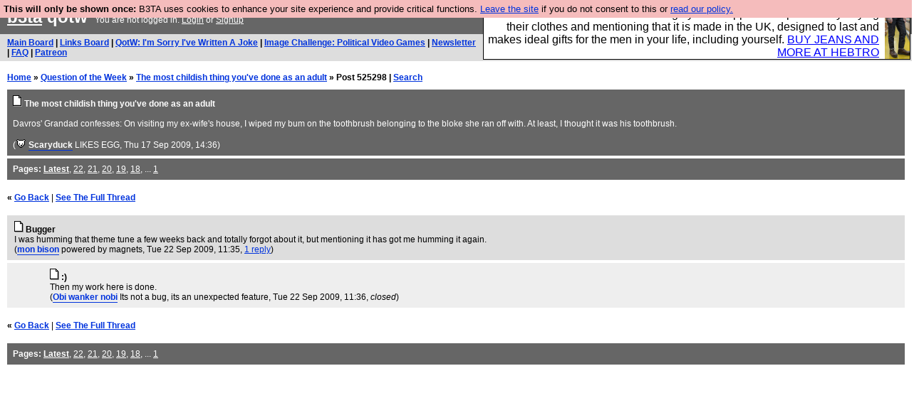

--- FILE ---
content_type: text/html; charset=UTF-8
request_url: https://b3ta.com/questions/childishthings/post525298
body_size: 2513
content:

<!DOCTYPE html>
<html lang="en">

<head>
<meta charset="utf-8">
<meta http-equiv=Content-Type content="text/html; charset=UTF-8">
<meta name="viewport" content="width=device-width, initial-scale=1"> <!-- here for bootstrap rendering and touch zooming -->
<meta name="google-site-verification" content="QnF915OSHh0Uj4K3-Z6kajk9y7vERlujBcw-Bcowe9g" />

<div class="container-fluid"> <!-- here for bootstrap container div -->

<!-- Latest compiled and minified CSS -->


<!-- jQuery library -->
<link rel="stylesheet" href="/javascript/jquery/ui/1.12.1/themes/base/jquery-ui.min.css">
<script src="https://code.jquery.com/jquery-1.12.4.js"></script>
<script src="https://code.jquery.com/ui/1.12.1/jquery-ui.js"></script>


<!-- Popper JS -->
<script src="https://cdnjs.cloudflare.com/ajax/libs/popper.js/1.14.0/umd/popper.min.js"></script>

<!-- Bootstrap -->
<script src="https://maxcdn.bootstrapcdn.com/bootstrap/4.1.0/js/bootstrap.min.js"></script>






<title>b3ta.com qotw</title>

<link rel="stylesheet" href="/style/board.css?cachebust=12388
" type="text/css" media="all" />



<script type="text/javascript" src="/javascript/lib_v222.js?cachebust=212388
"></script>

				<script type="text/javascript">
					$( document ).ready(function() {
						setup_popuplinks();
					});
				</script>



<link rel="stylesheet" href="/style/ads.css" type="text/css" media="all" />
</head>
<body>

<div id="topbar">


					<div id="tad">
	
				<script src="/javascript/sponsor-header.js?cachebust=12388
"></script>
				</div>

	
	<span id="logo"><span id="target" onclick="window.location='http://b3ta.com';"></span><a href="/" style="color: #ffffff;">b3ta</a> qotw&nbsp</span>

	You are not logged in. <a href="/users/login.php?from=%2Fquestions%2F" name="header_login" class="w">Login</a> or <a href="/users/signup.php" name="board_signup" class="w">Signup</a><br>
</div>

<div id="navbar" style="background-color: #dddddd; color: #000000; font-family: arial, helvetica; font-size: 0.75em; padding: 5px 10px; font-weight: bold; margin-bottom: 0.5em;">

<a href="/board/" title="visit the main board" accesskey="1">Main Board</a> | <a href="/links/" title="visit the links board" accesskey="3">Links Board</a> | <a href="/questions/imsorryivewrittenajoke/" title="Question: I&#039;m Sorry I&#039;ve Written A Joke" accesskey="5">QotW: I'm Sorry I've Written A Joke</a> | <a href="/challenge/politicalvideogames/popular" title="Challenge: Political Video Games" accesskey="6">Image Challenge: Political Video Games</a> | <a href="/newsletter/issue976/" title="Read Issue 976: Your challenge this week is starting a drag act called &#039;Sonic Yootha Joyce&#039;">Newsletter</a> | <a href="/features/faq/" title="read the FAQ">FAQ</a> | <a href="https://www.patreon.com/b3ta" title="Fund b3ta with cash money">Patreon</a>





</div>



<div id="mainbar">



<div style="display:none; font-family: monospace; font-size: 12px; background-color: #fee; padding: 10px; border: 1px dashed #ccc; margin-bottom: 10px;">
<!-- remove the display:none; above, and add any announcements here -->
</div>

<div style="font-weight: bold; margin-bottom: 10px;">
	<a href="/">Home</a>
	&raquo;
	<a href="/questions/">Question of the Week</a>
	&raquo;
	<a href="/questions/childishthings/">The most childish thing you&#039;ve done as an adult</a>
	&raquo;
	Post 525298
	| <a href="https://b3ta.com/search/answers">Search</a>
</div>

<!-- google_ad_section_start -->

<div class="posthead">




	<a href="/questions/childishthings/"><img src="/images/board_posticon.gif" width="13" height="16" alt="This is a question"></a> <b>The most childish thing you&#039;ve done as an adult</b><br>
	<br>
	Davros' Grandad confesses: On visiting my ex-wife's house, I wiped my bum on the toothbrush belonging to the bloke she ran off with. At least, I thought it was his toothbrush.<br>
	<br>
	(<span class="byline"><a href="/features/appeal/" class="usericon" rel="nofollow" title="I helped save b3ta!"><img src="/images/icons/furtive.gif" alt="I helped save b3ta!"></a> <a href="/users/profile.php?id=1965" id="username" class="username">Scaryduck</a> <span class="usersig">LIKES EGG</span></span>, Thu 17 Sep 2009, 14:36)
<div style="clear:both"></div>
</div>

<div class="posthead">
<b>Pages:</b> <b><a href="/questions/childishthings/">Latest</a></b>, <a href="/questions/childishthings/page22/">22</a>, <a href="/questions/childishthings/page21/">21</a>, <a href="/questions/childishthings/page20/">20</a>, <a href="/questions/childishthings/page19/">19</a>, <a href="/questions/childishthings/page18/">18</a>, ... <a href="/questions/childishthings/page1/">1</a>
</div>

<br>
 <b>&laquo; <a href="/questions/childishthings/">Go Back</a></b>  | <b><a href="/questions/childishthings/post525271?highlight=answers-post-525298">See The Full Thread</a></b>  <br> <br>

<div class="post1" style="padding-left: 10px;" id="answers-post-525298" name="post525298">
	<a href="/questions/childishthings/post525298"><img src="/images/board_posticon.gif" alt="" title="This is a QotW comment" /></a>
	<b>Bugger</b><br>
 	I was humming that theme tune a few weeks back and totally forgot about it, but mentioning it has got me humming it again.<br>
	(<span class="byline"><a href="/users/profile.php?id=66220" id="username" class="username">mon bison</a> <span class="usersig">powered by magnets</span></span>, Tue 22 Sep 2009, 11:35,
	<a id="reply_post_link" class="reply_post_link_class" href="/questions/childishthings/post525298" id="question_reply" >1 reply</a>)
</div>


<div class="post2" style="padding-left: 60px;" id="answers-post-525306" name="post525306">
	<a href="/questions/childishthings/post525306"><img src="/images/board_posticon.gif" alt="" title="This is a QotW comment" /></a>
	<b>:)</b><br>
 	Then my work here is done.<br>
	(<span class="byline"><a href="/users/profile.php?id=71011" id="username" class="username">Obi wanker nobi</a> <span class="usersig">Its not a bug, its an unexpected feature</span></span>, Tue 22 Sep 2009, 11:36,
	<i>closed</i>)
</div>


<!-- google_ad_section_end -->

<br>
 <b>&laquo; <a href="/questions/childishthings/">Go Back</a></b>  | <b><a href="/questions/childishthings/post525271?highlight=answers-post-525298">See The Full Thread</a></b><br> <br>

<div class="posthead">
<b>Pages:</b> <b><a href="/questions/childishthings/">Latest</a></b>, <a href="/questions/childishthings/page22/">22</a>, <a href="/questions/childishthings/page21/">21</a>, <a href="/questions/childishthings/page20/">20</a>, <a href="/questions/childishthings/page19/">19</a>, <a href="/questions/childishthings/page18/">18</a>, ... <a href="/questions/childishthings/page1/">1</a>
</div>



</div>

</div> <!--  class="container-fluid" -->

<!-- b3ta <?=6.0.0?> -->

<script type="text/javascript" src="https://www.google-analytics.com/urchin.js"></script>
<script type="text/javascript">
<!--
_uacct = "UA-96813-1";
urchinTracker();
//-->
</script>


<script defer src="https://static.cloudflareinsights.com/beacon.min.js/vcd15cbe7772f49c399c6a5babf22c1241717689176015" integrity="sha512-ZpsOmlRQV6y907TI0dKBHq9Md29nnaEIPlkf84rnaERnq6zvWvPUqr2ft8M1aS28oN72PdrCzSjY4U6VaAw1EQ==" data-cf-beacon='{"version":"2024.11.0","token":"14d40b0a5565471381f2fbbbc217a12b","r":1,"server_timing":{"name":{"cfCacheStatus":true,"cfEdge":true,"cfExtPri":true,"cfL4":true,"cfOrigin":true,"cfSpeedBrain":true},"location_startswith":null}}' crossorigin="anonymous"></script>
</body>
</html>